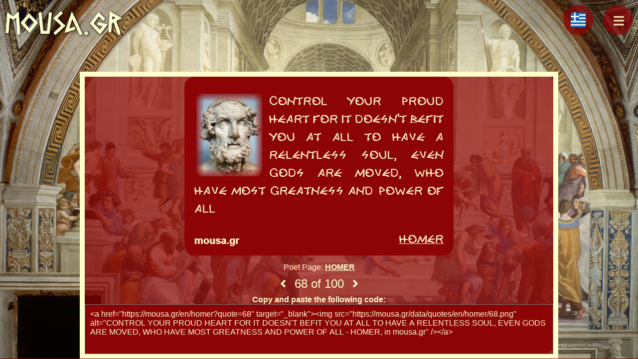

--- FILE ---
content_type: text/html; charset=UTF-8
request_url: https://mousa.gr/en/quote/homer/68
body_size: 8652
content:
<!DOCTYPE html>
<html lang="en" class="no-js">
<head>
<meta http-equiv="Content-Type" content="text/html; charset=utf-8" />
<meta name="viewport" content="width=device-width, initial-scale=1" />
<script type="text/javascript">document.documentElement.className=document.documentElement.className.replace("no-js","js");</script>
<link rel="stylesheet" type="text/css" href="https://mousa.gr/assets/css/normalize.css" media="all"/>
<link rel="stylesheet" type="text/css" href="https://mousa.gr/assets/css/fa.css" media="all"/>
<link rel="stylesheet" type="text/css" href="https://mousa.gr/assets/css/style.css?v=3.61" media="all"/>
<title>HOMER - Quote 68</title>
<link rel="canonical" href="https://mousa.gr/en/quote/homer/68" />
<link rel="alternate" hreflang="en" href="https://mousa.gr/en/quote/homer/68" />
<link rel="alternate" hreflang="el" href="https://mousa.gr/el/quote/omiros/68" />
<script type="application/ld+json">
{
    "@context" : "http://schema.org",
    "@type" : "WebSite",
    "name" : "Mousa.gr",
    "alternateName" : "Μούσα",
    "url" : "https://mousa.gr"
}
</script>
<meta name="description" content="CONTROL YOUR PROUD HEART FOR IT DOESN'T BEFIT YOU AT ALL TO HAVE A RELENTLESS SOUL, EVEN GODS ARE MOVED, WHO HAVE MOST GREATNESS AND POWER OF ALL" />
<meta property="og:title" content="CONTROL YOUR PROUD HEART FOR IT DOESN'T BEFIT YOU AT ALL TO HAVE A RELENTLESS SOUL, EVEN GODS ARE MOVED, WHO HAVE MOST GREATNESS AND POWER OF ALL" />
<meta property="og:description" content="HOMER - Quote 68" />
<meta property="og:image" content="https://mousa.gr/data/quotes/en/homer/68.png" />
<meta property="og:image:alt" content="CONTROL YOUR PROUD HEART FOR IT DOESN'T BEFIT YOU AT ALL TO HAVE A RELENTLESS SOUL, EVEN GODS ARE MOVED, WHO HAVE MOST GREATNESS AND POWER OF ALL - HOMER" />
<meta property="og:url" content="https://mousa.gr/en/quote/homer/68" />
<meta name="twitter:card" content="summary" />
<link rel="apple-touch-icon" sizes="76x76" href="https://mousa.gr/apple-touch-icon.png">
<link rel="icon" type="image/png" sizes="32x32" href="https://mousa.gr/favicon-32x32.png">
<link rel="icon" type="image/png" sizes="16x16" href="https://mousa.gr/favicon-16x16.png">
<link rel="manifest" href="https://mousa.gr/manifest.json">
<link rel="mask-icon" href="https://mousa.gr/safari-pinned-tab.svg" color="#5bbad5">
<meta name="apple-mobile-web-app-title" content="mousa.gr">
<meta name="application-name" content="mousa.gr">
<meta name="msapplication-TileColor" content="#da532c">
<meta name="theme-color" content="#ffffff">
</head>
<body>
<nav class="menu">
        <a href="https://mousa.gr/en" class="mousa">mousa.gr</a>
        <a id="langbt" href="https://mousa.gr/el/quote/omiros/68" class="menu-link" title="Ελληνικά"><i class="lang el"></i></a><a href="javascript:void(0)" role="button" id="menubt" class="menu-link" title="Options"><svg xmlns="http://www.w3.org/2000/svg" viewBox="0 0 800 600" class="menu-icon bars">
    <path d="M300,220 C300,220 520,220 540,220 C740,220 640,540 520,420 C440,340 300,200 300,200" id="top"></path>
    <path d="M300,320 L540,320" id="middle"></path>
    <path d="M300,210 C300,210 520,210 540,210 C740,210 640,530 520,410 C440,330 300,190 300,190" id="bottom" transform="translate(480, 320) scale(1, -1) translate(-480, -318)"></path>
    </svg></a>
</nav>

<style type="text/css">
.philosopher.quote {
    padding: 0 !important;
    text-align: center;
}
.philosopher.quote a:not(#prev):not(#next):not(#philink) {
    position: relative;
    display: block;
    box-sizing: border-box;
    margin: 0 auto;
    text-align: center;
}
.philosopher.quote img {
    position: relative;
    box-sizing: border-box;
    display: inline-block;
    max-width: 100%;
}
.philosopher.quote textarea {
    position: relative;
    display: block;
    box-sizing: border-box;
    padding: 10px;
    width: 100%;
    min-height: 100px;
    color: rgb(255,255,205);
    background: rgb(140,4,6);
}
</style>
<main id="main" class="philosopher quote">
<a id="img_a" href="https://mousa.gr/en/homer?quote=68" title="CONTROL YOUR PROUD HEART FOR IT DOESN'T BEFIT YOU AT ALL TO HAVE A RELENTLESS SOUL, EVEN GODS ARE MOVED, WHO HAVE MOST GREATNESS AND POWER OF ALL - HOMER, in mousa.gr"><img id="img" src="https://mousa.gr/data/quotes/en/homer/68.png" alt="CONTROL YOUR PROUD HEART FOR IT DOESN'T BEFIT YOU AT ALL TO HAVE A RELENTLESS SOUL, EVEN GODS ARE MOVED, WHO HAVE MOST GREATNESS AND POWER OF ALL - HOMER, in mousa.gr" /></a>
<p style="margin:10px 0 0 0;">Poet Page: <a id="philink" href="https://mousa.gr/en/homer?quote=68" style="color:rgb(255,255,205);text-decoration:underline;font-weight:bold">HOMER</a></p>
<p id="quote-nav" style="margin:10px auto;"><a href="https://mousa.gr/en/quote/homer/67" id="prev" title="Previous"><i class="fas fa-angle-left"></i></a>
<span id="numbering">68 of 100</span>
<a href="https://mousa.gr/en/quote/homer/69" id="next" title="Next"><i class="fas fa-angle-right"></i></a>
</p>
<p style="margin:10px 0 0 0;font-weight:bold;">Copy and paste the following code:</p>
<textarea id="code">
<a href="https://mousa.gr/en/homer?quote=68" target="_blank"><img src="https://mousa.gr/data/quotes/en/homer/68.png" alt="CONTROL YOUR PROUD HEART FOR IT DOESN'T BEFIT YOU AT ALL TO HAVE A RELENTLESS SOUL, EVEN GODS ARE MOVED, WHO HAVE MOST GREATNESS AND POWER OF ALL - HOMER, in mousa.gr" /></a>
</textarea>
</main>
<script type="text/javascript">
(function() {
var quotes = ["NOTHING LOWER THAN MAN DOES THE EARTH NOURISH FROM ALL THAT BREATHE AND MOVE ON IT. BECAUSE HE NEVER THINKS HE WILL GET ILL, WHEN THE GODS GIVE HIM HEALTH","WHEN PEOPLE SUFFER, THEY BLAME THE GODS, WHILE OFTEN THEMSELVES WITH THEIR SINFUL DEEDS FALL INTO TROUBLE BEYOND WHAT IS NECESSARY","ALL MEN NEED THE GODS","WHEN GOD WANTS HE CAN EASILY SAVE MAN EVEN FROM A FAR","THERE IS NOTHING PRETTIER AND MORE DESIRABLE THAN A HOUSEHOLD RULED BY LIKE-MINDED SPOUSES","OLYMPIAN ZEUS ALONE DISTRIBUTES HAPPINESS TO PEOPLE BOTH THE GOOD AND THE BAD, TO EACH AS HE WILLS","YOU HAVE TO ENDURE MISFORTUNES","THE STRANGERS AND THE POOR ARE ALL ZEUS' PEOPLE AND ARE CONTENT WITH THE LITTLE YOU WILL PROVIDE","ZEUS THE PATRON OF LIGHTNING ACCOMPANIES AND PROTECTS THE RESPECTED SUPPLICANTS","YOU WILL SUFFER WHATEVER THE FATES ORDAIN, THE PREDESTINATION THAT CIRCUMSCRIBES THE COURSE OF YOUR LIFE WHEN YOUR MOTHER BRINGED YOU INTO THE WORLD","THERE IS NOTHING MORE ANNOYING THAN THE DAMN BELLY THAT TYRANNICALLY COMMANDS US TO FILL IT, EVEN WHEN WE ARE TORTURED AND IN GRIEF","YOUTH ALWAYS LACK PRUDENCE","WHATEVER LUCK BRINGS IS ALWAYS WELCOME","THERE IS NOTHING WORSE THAN THE SEA TO BREAK A MAN, NO MATTER HOW STRONG HE IS","NO GREATER GLORY MAN HAS WHILE ALIVE, THAN WHAT HE ACHIEVED WITH HIS HANDS AND FEET","HE IS AN INGRATE AND WORTHLESS MAN, HE WHO CHALLENGES TO A FIGHT HIM WHO OPENS HIS HOME TO HIM IN A FOREIGN COUNTRY","EVERYONE PAYS WHAT IS RIGHT BEFORE THE ETERNAL GODS","HE IS NO LESS THAN BROTHER HE WHO IS FAITHFUL AND CAREFUL AS A COMPANION","ZEUS IS THE PROTECTOR OF SUPPLICANTS AND STRANGERS, THE GOD OF HOSPITALITY, WHO AT THE SAME TIME ACCOMPANIES PIOUS STRANGERS","SLEEP TAMES EVERYONE","WITH THE HELP OF THE GODS MANY THINGS EXIST","THERE IS NOTHING MORE HORRIFIC AND SHAMEFUL THAN THE WOMAN WHO PLANS IN HER MIND INAPPROPRIATE DEEDS SUCH AS PREPARING THE MURDER OF HER LEGAL HUSBAND","NEVER BE SOFT TO YOUR WIFE, NEVER CONFESSING TO HER ALL YOUR THOUGHTS, WHICH YOU KNOW WELL, BUT TELL HER ONE PART AND KEEP THE OTHER PART SECRET","IT IS BAD FOR ONE TO SAY THINGS ONE DOESN'T KNOW","BETTER TO BE WORKER OF THE LAND THAN KING IN HADES","THE BLESSED GODS DON'T LOVE POINTLESS WORKS, BUT RESPECT THE JUSTICE AND VIRTUOUS DEEDS OF MEN","HATEFUL IS HE AS THE GATES OF HELL, WHO FORCED BY POVERTY TELLS FAKE NEWS","GOD WILL GIVE US SOMETHING, AND TAKE AWAY SOMETHING ELSE, WHATEVER HE WISHES. BECAUSE HE HAS POWER OVER EVERYTHING","WINE CONFUSES THE MIND. IT FORCES EVEN THE VERY WISE ONE TO SING AND LAUGH SOFTLY AND MAKES HIM DANCE AND EXTRACTS FROM HIM SOME WORD WHICH SHOULD BETTER BE KEPT SECRET","EVERYTHING IS BETTER TO BE DONE ACCORDING TO MEASURE","WE MUST TAKE CARE OF THE STRANGER WHILE HE STAYS AND WHEN HE WANTS TO GO LET HIM GO","FOOD HAS A DOUBLE VALUE, THAT IS, IT IS HONOR AND PLEASURE AND ON THE OTHER HAND IT IS BENEFICIAL","AMONG MORTALS THERE IS NOTHING WORSE THAN BEGGING. BUT FOR THE DAMN BELLY MEN SUFFER, AS ANYONE WHO IS FORCED TO WANDER","HERMES MESSENGER OF THE GODS BRINGS JOY AND HAPPINESS TO MEN'S WORKS","ONE CAN BE HAPPY EVEN WITH HIS SUFFERING, WHO HAS SUFFERED MUCH AND HAS BEEN MUCH TORTURED","IT IS EASY FOR THE GODS TO BOTH GLORIFY MORTALS AND PUT THEM INTO A BAD SITUATION","IT IS MORE USEFUL FOR THE POOR TO BEG FOR HIS FOOD IN THE CITY THAN IN THE COUNTRY","THE HUNGER OF THE DAMN BELLY BRINGES MANY HARDSHIPS TO PEOPLE","THE SOUL IS BRAVE WHEN IT HAS SUFFERED MANY HARDSHIPS","GODS TRANSFORM INTO EVERY KIND OF HUMAN WANDERING AROUND THE CITIES TO OBSERVE THE ARROGANCE OF PEOPLE","LET NO MAN EVER BE UNJUST, BUT SILENTLY ENJOY THE GIFTS THE GODS GIVE HIM","HAVE THE PRUDENCE TO TAKE CARE OF YOUR HOME AND GUARD YOUR PROPERTY","BE SILENT AND HOLD YOUR THOUGHT AND DON'T ASK","DREAMS ARE UNEXPLAINABLE AND INACCESSIBLE, NOR DO ALL COME TRUE","FOR EVERY THING THE IMMORTAL GODS PUT LIMITS TO MORTALS, UPON THE LAND THE WHEAT-GIVER","MISFORTUNE IS ENDURED WHEN SOMEONE CRIES DURING THE DAY WITH SADNESS AND FALLS ASLEEP AT NIGHT","BENEFICENCE IS SUPERIOR TO WICKEDNESS","ONE SHOULD NOT REJOICE OVER KILLED ENEMIES, THEY WERE DEFEATED BY THE FATE OF THE GODS AND THEIR BAD DEEDS","IF THE GODS MAKE YOUR OLD AGE BETTER, THERE WILL BE HOPE IN THE FUTURE THAT YOU WILL BE FREE FROM TROUBLE","FATE IS PERNICIOUS, WHICH NO ONE THAT IS BORN ESCAPES","DON'T KEEP THE SADNESS IN, JUST TELL ME SO WE BOTH KNOW","A RENOWNED ARTIST IS THE LAME HEPHAESTUS WITH HIS SKILLFUL HANDS AND HIS WISE MIND","AVOID RIDICULE AND DON'T BECOME AN OBJECT OF DISGRACE","THE BEAUTIFUL GIFTS OF THE GOLDEN VENUS ARE PRICELESS GIFTS THAT THE GODS BESTOW IN GREAT AMOUNT UPON A MORTAL, NOT TO BE SCORNED, EVEN IF HE MAY CHOOSE","IN THE UNDERWORLD THE SOULS OF THE DEAD ARE PUNISHED","LET THE TRAVELLER SHUDDER AT THE THOUGHT OF HARMING THE ONE WHO WILL HOST THEM","THE BLONDE DEMETER SEPARATES THE FRUIT AND THE CHAFF WITH THE STRONG SPIRITS OF THE WINDS","THE GODS LIVE WITHOUT EFFORT","WINE INCREASES STRENGTH IN A TIRED MAN","ADVISE WHAT IS APPROPRIATE","NO MAN CAN RESIST THE WILL OF ZEUS, NOT EVEN THE BRAVEST, BECAUSE HE IS MUCH SUPERIOR","WINE SOOTHES THE HEART","TOLERANCE IS BETTER","LET GO OF THE ANGER THAT IS EATING YOUR HEART","THE UNEMPLOYED AND THE ONE WHO DOES MANY THINGS BOTH DIE THE SAME DEATH","HE IS AN ENEMY AS THE GATES OF HELL HE WHO THINKS ONE THING AND SAYS ANOTHER","THE SOUL OF MAN CANNOT BE CAPTURED","CONTROL YOUR PROUD HEART FOR IT DOESN'T BEFIT YOU AT ALL TO HAVE A RELENTLESS SOUL, EVEN GODS ARE MOVED, WHO HAVE MOST GREATNESS AND POWER OF ALL","IGNORE ANGER","QUARREL BRINGS ABOUT MANY MOANS","COWARDS ESCAPE WAR","IT IS AN EXCELLENT SIGN FOR ONE TO DEFEND ONE'S COUNTRY","YOU HAVE NO FEAR OF GETTING LOST IF YOUR HEART IS BRAVE","BATTLE GLORIFIES MEN","THINK OF DEFENSE AND NOT OF COWARDLY FLIGHT","UNITY RESULTS IN POWER","FOR EVERYTHING THERE IS SATIATION EVEN OF SLEEP OF LOVE AND OF SWEET SONG AND FLAWLESS DANCE","GOD GAVE FIGHTING ABILITY TO ONE MAN, DANCE TO ANOTHER, TO ANOTHER THE GUITAR AND SONG","ONE CANNOT FIGHT BEYOND ONE'S CAPACITY EVEN IF HE WANTS TO","IT IS NOT POSSIBLE FOR SOMEONE TO FIGHT WOUNDED","VENUS GIVES THE LOVE AND LUST WITH WHICH SUBJECTS ALL IMMORTALS AND MORTALS","WHEN ANGER ENTERS THE SOUL, LOVE EXITS","SLEEP IS THE BROTHER OF DEATH, KING OF ALL GODS AND ALL MEN","THE FIRST ORIGIN OF EVERYTHING IS THE OCEAN","NIGHT TAMES GODS AND MEN","LOVE ENCLOSES THE PRUDENT MIND","PAINS TORTURE THE SOUL","IT'S NOT AT ALL INAPPROPRIATE FOR ONE TO DIE DEFENDING HIS COUNTRY","SALVATION DEPENDS ON US","THE WILL OF ZEUS IS STRONGER AND NOT OF MEN","NOTHING IS MORE PATHETIC THAN MAN, AMONG ALL THAT BREATHES AND MOVES ON EARTH","IN DEATH THE SOUL DEPARTS, LIFE DISAPPEARS AND THE WHOLE BODY ROTS","ERYNIES PUNISH PEOPLE, IF SOMEONE VIOLATES HIS OATH","ZEUS INCREASES THE COURAGE OF MEN AND DECREASES IT, AS HE WILLS","BE CAREFUL, WITH PRUDENCE","PRUDENCE IS RARE IN YOUTH","BLESSED ARE THE GODS WHO LIVE ETERNALLY","WHEN YOU ARE BORN POWERFUL FATE SPINS THE THREAD OF YOUR LIFE","LET YOUR SORROWS SETTLE IN YOUR SOUL, EVEN IF YOU ARE BITTER","THE GODS ORDAINED FOR UNHAPPY MORTALS TO LIVE BITTERLY"], name = "HOMER",
    imgurl = 'https://mousa.gr/data/quotes/en/homer/',
    philurl = 'https://mousa.gr/en/homer',
    quoteurl = 'https://mousa.gr/en/quote/homer/',
    quote = 68;
var prev = document.getElementById('prev'),
    next = document.getElementById('next'),
    a = document.getElementById('img_a'),
    link = document.getElementById('philink'),
    img = document.getElementById('img'),
    num = document.getElementById('numbering'),
    code = document.getElementById('code'),
    langbt = document.getElementById('langbt');
function hasEventOptions()
{
    if (null != hasEventOptions.supported) return hasEventOptions.supported;
    var passiveSupported = false, options = {};
    try {
        Object.defineProperty(options, 'passive', {
            get: function(){
                passiveSupported = true;
                return false;
            }
        });
        window.addEventListener('test', null, options);
        window.removeEventListener('test', null, options);
    } catch(e) {
        passiveSupported = false;
    }
    hasEventOptions.supported = passiveSupported;
    return hasEventOptions.supported;
}
function addEvent(target, event, handler, options)
{
    if (target.attachEvent) target.attachEvent('on' + event, handler);
    else target.addEventListener(event, handler, hasEventOptions() ? options : ('object' === typeof options ? !!options.capture : !!options));
}
function changeQuote(evt, bt)
{
    evt.preventDefault && evt.preventDefault();
    var nextQuote = bt === prev ? (quote-1 < 1 ? quotes.length : (quote-1)) : (quote+1 > quotes.length ? 1 : (quote+1));
    prev.href = quoteurl+String(nextQuote-1 < 1 ? quotes.length : (nextQuote-1));
    next.href = quoteurl+String(nextQuote+1 > quotes.length ? 1 : (nextQuote+1));
    link.href = a.href = philurl + '?quote='+nextQuote;
    img.src = imgurl + nextQuote + '.png';
    a.title = img.alt = quotes[nextQuote-1] + ' - ' + name + ', in mousa.gr';
    num.textContent = String(nextQuote)+' of '+String(quotes.length);
    code.value = '<a href="'+a.href+'" target="_blank"><img src="'+img.src+'" alt="'+img.alt+'" /></a>';
    if (langbt) langbt.href = langbt.href.replace('/'+quote, '/'+nextQuote);
    document.title = name+' - Quote '+nextQuote;
    quote = nextQuote;
    window.history.pushState({path:quoteurl+nextQuote}, '', quoteurl+nextQuote);
}

if (window.history.pushState)
{
    addEvent(prev, 'click', function(evt) {changeQuote(evt, prev);}, {passive:false, capture:false});
    addEvent(next, 'click', function(evt) {changeQuote(evt, next);}, {passive:false, capture:false});
}
})();
</script>

<aside id="menusidebar" class="menu-sidebar">
    <a href="https://mousa.gr/en" class="mousa">mousa.gr</a>
    <nav>
        <ul>
            <li><a href="https://mousa.gr/en/random-quote">Random Maxim</a></li>
            <li><a href="javascript:void(0)" role="button" class="submenu">The Schools <i class="fas fa-angle-down"></i></a><ul>
                            <li><a href="javascript:void(0)" role="button" class="submenu">ABDERA <i class="fas fa-angle-down"></i></a><ul>
                                        <li><a href="https://mousa.gr/en/anaxarchus">ANAXARCHUS</a></li>
                                        <li><a href="https://mousa.gr/en/democritus">DEMOCRITUS</a></li>
                                        <li><a href="https://mousa.gr/en/leucippus">LEUCIPPUS</a></li>
                                    </ul></li>
                            <li><a href="javascript:void(0)" role="button" class="submenu">ACADEMY <i class="fas fa-angle-down"></i></a><ul>
                                        <li><a href="https://mousa.gr/en/arcesilaus">ARCESILAUS</a></li>
                                        <li><a href="https://mousa.gr/en/carneades">CARNEADES</a></li>
                                        <li><a href="https://mousa.gr/en/clitomachus">CLITOMACHUS</a></li>
                                        <li><a href="https://mousa.gr/en/crantor">CRANTOR</a></li>
                                        <li><a href="https://mousa.gr/en/crates-platonic">CRATES OF ATHENS</a></li>
                                        <li><a href="https://mousa.gr/en/lacydes">LACYDES</a></li>
                                        <li><a href="https://mousa.gr/en/lasthenia">LASTHENIA</a></li>
                                        <li><a href="https://mousa.gr/en/plato">PLATO</a></li>
                                        <li><a href="https://mousa.gr/en/speusippus">SPEUSIPPUS</a></li>
                                        <li><a href="https://mousa.gr/en/xenocrates">XENOCRATES</a></li>
                                    </ul></li>
                            <li><a href="javascript:void(0)" role="button" class="submenu">ELEATIC <i class="fas fa-angle-down"></i></a><ul>
                                        <li><a href="https://mousa.gr/en/melissus">MELISSUS</a></li>
                                        <li><a href="https://mousa.gr/en/parmenides">PARMENIDES</a></li>
                                        <li><a href="https://mousa.gr/en/xenophanes">XENOPHANES</a></li>
                                        <li><a href="https://mousa.gr/en/zeno-elea">ZENO OF ELEA</a></li>
                                    </ul></li>
                            <li><a href="javascript:void(0)" role="button" class="submenu">ERETRIAN <i class="fas fa-angle-down"></i></a><ul>
                                        <li><a href="https://mousa.gr/en/menedemus">MENEDEMUS</a></li>
                                        <li><a href="https://mousa.gr/en/phaedo">PHAEDO</a></li>
                                    </ul></li>
                            <li><a href="javascript:void(0)" role="button" class="submenu">THIASOS <i class="fas fa-angle-down"></i></a><ul>
                                        <li><a href="https://mousa.gr/en/linos">LINOS</a></li>
                                        <li><a href="https://mousa.gr/en/orpheus">ORPHEUS</a></li>
                                    </ul></li>
                            <li><a href="javascript:void(0)" role="button" class="submenu">IONIAN <i class="fas fa-angle-down"></i></a><ul>
                                        <li><a href="https://mousa.gr/en/anaxagoras">ANAXAGORAS</a></li>
                                        <li><a href="https://mousa.gr/en/anaximander">ANAXIMANDER</a></li>
                                        <li><a href="https://mousa.gr/en/anaximenes">ANAXIMENES</a></li>
                                        <li><a href="https://mousa.gr/en/archelaus">ARCHELAUS</a></li>
                                    </ul></li>
                            <li><a href="javascript:void(0)" role="button" class="submenu">GARDEN <i class="fas fa-angle-down"></i></a><ul>
                                        <li><a href="https://mousa.gr/en/epicurus">EPICURUS</a></li>
                                        <li><a href="https://mousa.gr/en/thymista">THYMISTA</a></li>
                                    </ul></li>
                            <li><a href="javascript:void(0)" role="button" class="submenu">CYNIC <i class="fas fa-angle-down"></i></a><ul>
                                        <li><a href="https://mousa.gr/en/antisthenis">ANTISTHENES</a></li>
                                        <li><a href="https://mousa.gr/en/crates-cynic">CRATES THE CYNIC</a></li>
                                        <li><a href="https://mousa.gr/en/diogenes">DIOGENES</a></li>
                                        <li><a href="https://mousa.gr/en/hipparchia">HIPPARCHIA</a></li>
                                        <li><a href="https://mousa.gr/en/menippus">MENIPPUS</a></li>
                                        <li><a href="https://mousa.gr/en/metrocles">METROCLES</a></li>
                                    </ul></li>
                            <li><a href="javascript:void(0)" role="button" class="submenu">CYRENAIC <i class="fas fa-angle-down"></i></a><ul>
                                        <li><a href="https://mousa.gr/en/anniceris">ANNICERIS</a></li>
                                        <li><a href="https://mousa.gr/en/arete">ARETE</a></li>
                                        <li><a href="https://mousa.gr/en/aristipus">ARISTIPUS</a></li>
                                        <li><a href="https://mousa.gr/en/hegesias">HEGESIAS</a></li>
                                        <li><a href="https://mousa.gr/en/meleagros">MELEAGROS</a></li>
                                        <li><a href="https://mousa.gr/en/theodorus">THEODORUS</a></li>
                                    </ul></li>
                            <li><a href="javascript:void(0)" role="button" class="submenu">LYCEUM <i class="fas fa-angle-down"></i></a><ul>
                                        <li><a href="https://mousa.gr/en/aristotle">ARISTOTLE</a></li>
                                        <li><a href="https://mousa.gr/en/demetrius">DEMETRIUS</a></li>
                                        <li><a href="https://mousa.gr/en/heraclides">HERACLIDES</a></li>
                                        <li><a href="https://mousa.gr/en/lycon">LYCON</a></li>
                                        <li><a href="https://mousa.gr/en/strato">STRATO</a></li>
                                        <li><a href="https://mousa.gr/en/theophrastus">THEOPHRASTUS</a></li>
                                    </ul></li>
                            <li><a href="javascript:void(0)" role="button" class="submenu">MEGARIAN <i class="fas fa-angle-down"></i></a><ul>
                                        <li><a href="https://mousa.gr/en/euclid-megara">EUCLID FROM MEGARA</a></li>
                                        <li><a href="https://mousa.gr/en/stilpo">STILPO</a></li>
                                    </ul></li>
                            <li><a href="javascript:void(0)" role="button" class="submenu">OMAKOION <i class="fas fa-angle-down"></i></a><ul>
                                        <li><a href="https://mousa.gr/en/damo">DAMO</a></li>
                                        <li><a href="https://mousa.gr/en/pericteone">PERICTEONE</a></li>
                                        <li><a href="https://mousa.gr/en/pythagoras">PYTHAGORAS</a></li>
                                        <li><a href="https://mousa.gr/en/theano">THEANO</a></li>
                                        <li><a href="https://mousa.gr/en/tilavgis">TILAVGIS</a></li>
                                    </ul></li>
                            <li><a href="javascript:void(0)" role="button" class="submenu">SKEPTICS <i class="fas fa-angle-down"></i></a><ul>
                                        <li><a href="https://mousa.gr/en/aenesidemus">AENESIDEMUS</a></li>
                                        <li><a href="https://mousa.gr/en/arcesilaus">ARCESILAUS</a></li>
                                        <li><a href="https://mousa.gr/en/carneades">CARNEADES</a></li>
                                        <li><a href="https://mousa.gr/en/pyrrho">PYRRHO</a></li>
                                        <li><a href="https://mousa.gr/en/sextus-empiricus">SEXTUS EMPIRICUS</a></li>
                                        <li><a href="https://mousa.gr/en/timo">TIMO</a></li>
                                    </ul></li>
                            <li><a href="javascript:void(0)" role="button" class="submenu">STOA <i class="fas fa-angle-down"></i></a><ul>
                                        <li><a href="https://mousa.gr/en/apollodorus">APOLLODORUS</a></li>
                                        <li><a href="https://mousa.gr/en/archedemus">ARCHEDEMUS</a></li>
                                        <li><a href="https://mousa.gr/en/aristo">ARISTO</a></li>
                                        <li><a href="https://mousa.gr/en/chrysippus">CHRYSIPPUS</a></li>
                                        <li><a href="https://mousa.gr/en/cleanthes">CLEANTHES</a></li>
                                        <li><a href="https://mousa.gr/en/panaetius">PANAETIUS</a></li>
                                        <li><a href="https://mousa.gr/en/zeno-stoic">ZENO THE STOIC</a></li>
                                    </ul></li>
                        </ul></li>
            <li><a href="javascript:void(0)" role="button" class="submenu">The Currents <i class="fas fa-angle-down"></i></a><ul>
                            <li><a href="javascript:void(0)" role="button" class="submenu">7 SAGES <i class="fas fa-angle-down"></i></a><ul>
                                        <li><a href="https://mousa.gr/en/bias">BIAS</a></li>
                                        <li><a href="https://mousa.gr/en/chilon">CHILON</a></li>
                                        <li><a href="https://mousa.gr/en/cleobulus">CLEOBULUS</a></li>
                                        <li><a href="https://mousa.gr/en/periander">PERIANDER</a></li>
                                        <li><a href="https://mousa.gr/en/pittacus">PITTACUS</a></li>
                                        <li><a href="https://mousa.gr/en/solon">SOLON</a></li>
                                        <li><a href="https://mousa.gr/en/thales">THALES</a></li>
                                    </ul></li>
                            <li><a href="javascript:void(0)" role="button" class="submenu">ATOMIC <i class="fas fa-angle-down"></i></a><ul>
                                        <li><a href="https://mousa.gr/en/anaxarchus">ANAXARCHUS</a></li>
                                        <li><a href="https://mousa.gr/en/democritus">DEMOCRITUS</a></li>
                                        <li><a href="https://mousa.gr/en/epicurus">EPICURUS</a></li>
                                        <li><a href="https://mousa.gr/en/leucippus">LEUCIPPUS</a></li>
                                    </ul></li>
                            <li><a href="javascript:void(0)" role="button" class="submenu">ELEATICS <i class="fas fa-angle-down"></i></a><ul>
                                        <li><a href="https://mousa.gr/en/melissus">MELISSUS</a></li>
                                        <li><a href="https://mousa.gr/en/parmenides">PARMENIDES</a></li>
                                        <li><a href="https://mousa.gr/en/xenophanes">XENOPHANES</a></li>
                                        <li><a href="https://mousa.gr/en/zeno-elea">ZENO OF ELEA</a></li>
                                    </ul></li>
                            <li><a href="javascript:void(0)" role="button" class="submenu">ERETRIAN <i class="fas fa-angle-down"></i></a><ul>
                                        <li><a href="https://mousa.gr/en/menedemus">MENEDEMUS</a></li>
                                        <li><a href="https://mousa.gr/en/phaedo">PHAEDO</a></li>
                                    </ul></li>
                            <li><a href="javascript:void(0)" role="button" class="submenu">CYNICS <i class="fas fa-angle-down"></i></a><ul>
                                        <li><a href="https://mousa.gr/en/antisthenis">ANTISTHENES</a></li>
                                        <li><a href="https://mousa.gr/en/crates-cynic">CRATES THE CYNIC</a></li>
                                        <li><a href="https://mousa.gr/en/diogenes">DIOGENES</a></li>
                                        <li><a href="https://mousa.gr/en/hipparchia">HIPPARCHIA</a></li>
                                        <li><a href="https://mousa.gr/en/menippus">MENIPPUS</a></li>
                                        <li><a href="https://mousa.gr/en/metrocles">METROCLES</a></li>
                                        <li><a href="https://mousa.gr/en/secundus">SECUNDUS</a></li>
                                    </ul></li>
                            <li><a href="javascript:void(0)" role="button" class="submenu">CYRENAIC <i class="fas fa-angle-down"></i></a><ul>
                                        <li><a href="https://mousa.gr/en/anniceris">ANNICERIS</a></li>
                                        <li><a href="https://mousa.gr/en/arete">ARETE</a></li>
                                        <li><a href="https://mousa.gr/en/aristipus">ARISTIPUS</a></li>
                                        <li><a href="https://mousa.gr/en/hegesias">HEGESIAS</a></li>
                                        <li><a href="https://mousa.gr/en/meleagros">MELEAGROS</a></li>
                                        <li><a href="https://mousa.gr/en/theodorus">THEODORUS</a></li>
                                    </ul></li>
                            <li><a href="javascript:void(0)" role="button" class="submenu">GREAT GREECE <i class="fas fa-angle-down"></i></a><ul>
                                        <li><a href="https://mousa.gr/en/alkmaion">ALCMEON</a></li>
                                        <li><a href="https://mousa.gr/en/archytas">ARCHYTAS</a></li>
                                        <li><a href="https://mousa.gr/en/damo">DAMO</a></li>
                                        <li><a href="https://mousa.gr/en/empedocles">EMPEDOCLES</a></li>
                                        <li><a href="https://mousa.gr/en/epicharmus">EPICHARMUS</a></li>
                                        <li><a href="https://mousa.gr/en/evdoxus">EVDOXUS</a></li>
                                        <li><a href="https://mousa.gr/en/pericteone">PERICTEONE</a></li>
                                        <li><a href="https://mousa.gr/en/philolaus">PHILOLAUS</a></li>
                                        <li><a href="https://mousa.gr/en/pythagoras">PYTHAGORAS</a></li>
                                        <li><a href="https://mousa.gr/en/theano">THEANO</a></li>
                                        <li><a href="https://mousa.gr/en/tilavgis">TILAVGIS</a></li>
                                    </ul></li>
                            <li><a href="javascript:void(0)" role="button" class="submenu">MEGARIAN <i class="fas fa-angle-down"></i></a><ul>
                                        <li><a href="https://mousa.gr/en/euclid-megara">EUCLID FROM MEGARA</a></li>
                                        <li><a href="https://mousa.gr/en/stilpo">STILPO</a></li>
                                    </ul></li>
                            <li><a href="javascript:void(0)" role="button" class="submenu">INDIVIDUAL <i class="fas fa-angle-down"></i></a><ul>
                                        <li><a href="https://mousa.gr/en/anacharsis">ANACHARSIS</a></li>
                                        <li><a href="https://mousa.gr/en/epimenides">EPIMENIDES</a></li>
                                        <li><a href="https://mousa.gr/en/heraclitus">HERACLITUS</a></li>
                                        <li><a href="https://mousa.gr/en/myson">MYSON</a></li>
                                        <li><a href="https://mousa.gr/en/pherecydes">PHERECYDES</a></li>
                                    </ul></li>
                            <li><a href="javascript:void(0)" role="button" class="submenu">PERIPATETIC <i class="fas fa-angle-down"></i></a><ul>
                                        <li><a href="https://mousa.gr/en/aristotle">ARISTOTLE</a></li>
                                        <li><a href="https://mousa.gr/en/demetrius">DEMETRIUS</a></li>
                                        <li><a href="https://mousa.gr/en/diodorus">DIODORUS</a></li>
                                        <li><a href="https://mousa.gr/en/heraclides">HERACLIDES</a></li>
                                        <li><a href="https://mousa.gr/en/lycon">LYCON</a></li>
                                        <li><a href="https://mousa.gr/en/strato">STRATO</a></li>
                                        <li><a href="https://mousa.gr/en/theophrastus">THEOPHRASTUS</a></li>
                                    </ul></li>
                            <li><a href="javascript:void(0)" role="button" class="submenu">PLATONISTS <i class="fas fa-angle-down"></i></a><ul>
                                        <li><a href="https://mousa.gr/en/arcesilaus">ARCESILAUS</a></li>
                                        <li><a href="https://mousa.gr/en/carneades">CARNEADES</a></li>
                                        <li><a href="https://mousa.gr/en/clitomachus">CLITOMACHUS</a></li>
                                        <li><a href="https://mousa.gr/en/crantor">CRANTOR</a></li>
                                        <li><a href="https://mousa.gr/en/crates-platonic">CRATES OF ATHENS</a></li>
                                        <li><a href="https://mousa.gr/en/lacydes">LACYDES</a></li>
                                        <li><a href="https://mousa.gr/en/lasthenia">LASTHENIA</a></li>
                                        <li><a href="https://mousa.gr/en/plato">PLATO</a></li>
                                        <li><a href="https://mousa.gr/en/speusippus">SPEUSIPPUS</a></li>
                                        <li><a href="https://mousa.gr/en/xenocrates">XENOCRATES</a></li>
                                    </ul></li>
                            <li><a href="javascript:void(0)" role="button" class="submenu">PRE-SOCRATIC <i class="fas fa-angle-down"></i></a><ul>
                                        <li><a href="https://mousa.gr/en/anaxagoras">ANAXAGORAS</a></li>
                                        <li><a href="https://mousa.gr/en/anaximander">ANAXIMANDER</a></li>
                                        <li><a href="https://mousa.gr/en/anaximenes">ANAXIMENES</a></li>
                                        <li><a href="https://mousa.gr/en/archelaus">ARCHELAUS</a></li>
                                    </ul></li>
                            <li><a href="javascript:void(0)" role="button" class="submenu">SKEPTICS <i class="fas fa-angle-down"></i></a><ul>
                                        <li><a href="https://mousa.gr/en/aenesidemus">AENESIDEMUS</a></li>
                                        <li><a href="https://mousa.gr/en/anaxarchus">ANAXARCHUS</a></li>
                                        <li><a href="https://mousa.gr/en/arcesilaus">ARCESILAUS</a></li>
                                        <li><a href="https://mousa.gr/en/carneades">CARNEADES</a></li>
                                        <li><a href="https://mousa.gr/en/pyrrho">PYRRHO</a></li>
                                        <li><a href="https://mousa.gr/en/sextus-empiricus">SEXTUS EMPIRICUS</a></li>
                                        <li><a href="https://mousa.gr/en/timo">TIMO</a></li>
                                    </ul></li>
                            <li><a href="javascript:void(0)" role="button" class="submenu">SOPHISTS <i class="fas fa-angle-down"></i></a><ul>
                                        <li><a href="https://mousa.gr/en/euenus">EUENUS</a></li>
                                        <li><a href="https://mousa.gr/en/gorgias">GORGIAS</a></li>
                                        <li><a href="https://mousa.gr/en/hippias">HIPPIAS</a></li>
                                        <li><a href="https://mousa.gr/en/loukianos">LOUKIANOS</a></li>
                                        <li><a href="https://mousa.gr/en/meno">MENO</a></li>
                                        <li><a href="https://mousa.gr/en/protagoras">PROTAGORAS</a></li>
                                    </ul></li>
                            <li><a href="javascript:void(0)" role="button" class="submenu">STOICS <i class="fas fa-angle-down"></i></a><ul>
                                        <li><a href="https://mousa.gr/en/apollodorus">APOLLODORUS</a></li>
                                        <li><a href="https://mousa.gr/en/archedemus">ARCHEDEMUS</a></li>
                                        <li><a href="https://mousa.gr/en/aristo">ARISTO</a></li>
                                        <li><a href="https://mousa.gr/en/chrysippus">CHRYSIPPUS</a></li>
                                        <li><a href="https://mousa.gr/en/cleanthes">CLEANTHES</a></li>
                                        <li><a href="https://mousa.gr/en/dionysios">DIONYSIUS OF HERACLEA</a></li>
                                        <li><a href="https://mousa.gr/en/epictetus">EPICTETUS</a></li>
                                        <li><a href="https://mousa.gr/en/panaetius">PANAETIUS</a></li>
                                        <li><a href="https://mousa.gr/en/zeno-stoic">ZENO THE STOIC</a></li>
                                    </ul></li>
                            <li><a href="javascript:void(0)" role="button" class="submenu">SOCRATICS <i class="fas fa-angle-down"></i></a><ul>
                                        <li><a href="https://mousa.gr/en/aeschines-socratic">AESCHINES OF SPHETTUS</a></li>
                                        <li><a href="https://mousa.gr/en/alcibiades">ALCIBIADES</a></li>
                                        <li><a href="https://mousa.gr/en/socrates">SOCRATES</a></li>
                                        <li><a href="https://mousa.gr/en/xenophon">XENOPHON</a></li>
                                    </ul></li>
                            <li><a href="javascript:void(0)" role="button" class="submenu">NEO-PLATONISTS <i class="fas fa-angle-down"></i></a><ul>
                                        <li><a href="https://mousa.gr/en/hypatia">HYPATIA</a></li>
                                        <li><a href="https://mousa.gr/en/plotinus">PLOTINUS</a></li>
                                        <li><a href="https://mousa.gr/en/plutarch">PLUTARCH</a></li>
                                        <li><a href="https://mousa.gr/en/proclus">PROCLUS</a></li>
                                    </ul></li>
                            <li><a href="javascript:void(0)" role="button" class="submenu">NEO-PYTHAGOREAN <i class="fas fa-angle-down"></i></a><ul>
                                        <li><a href="https://mousa.gr/en/apollonius">APOLLONIUS</a></li>
                                    </ul></li>
                            <li><a href="javascript:void(0)" role="button" class="submenu">OTHER B.C. <i class="fas fa-angle-down"></i></a><ul>
                                        <li><a href="https://mousa.gr/en/hippocrates">HIPPOCRATES</a></li>
                                    </ul></li>
                            <li><a href="javascript:void(0)" role="button" class="submenu">OTHER A.D. <i class="fas fa-angle-down"></i></a><ul>
                                        <li><a href="https://mousa.gr/en/philostratus">PHILOSTRATUS</a></li>
                                    </ul></li>
                        </ul></li>
            <li><a href="javascript:void(0)" role="button" class="submenu">The Philosophers <i class="fas fa-angle-down"></i></a><ul>
                            <li><a href="https://mousa.gr/en/aenesidemus">AENESIDEMUS</a></li>
                            <li><a href="https://mousa.gr/en/aeschines-socratic">AESCHINES OF SPHETTUS</a></li>
                            <li><a href="https://mousa.gr/en/alkmaion">ALCMEON</a></li>
                            <li><a href="https://mousa.gr/en/anacharsis">ANACHARSIS</a></li>
                            <li><a href="https://mousa.gr/en/anaxagoras">ANAXAGORAS</a></li>
                            <li><a href="https://mousa.gr/en/anaxarchus">ANAXARCHUS</a></li>
                            <li><a href="https://mousa.gr/en/anaximander">ANAXIMANDER</a></li>
                            <li><a href="https://mousa.gr/en/anaximenes">ANAXIMENES</a></li>
                            <li><a href="https://mousa.gr/en/anniceris">ANNICERIS</a></li>
                            <li><a href="https://mousa.gr/en/antisthenis">ANTISTHENES</a></li>
                            <li><a href="https://mousa.gr/en/apollonius">APOLLONIUS</a></li>
                            <li><a href="https://mousa.gr/en/arcesilaus">ARCESILAUS</a></li>
                            <li><a href="https://mousa.gr/en/archedemus">ARCHEDEMUS</a></li>
                            <li><a href="https://mousa.gr/en/archelaus">ARCHELAUS</a></li>
                            <li><a href="https://mousa.gr/en/archytas">ARCHYTAS</a></li>
                            <li><a href="https://mousa.gr/en/arete">ARETE</a></li>
                            <li><a href="https://mousa.gr/en/aristipus">ARISTIPUS</a></li>
                            <li><a href="https://mousa.gr/en/aristo">ARISTO</a></li>
                            <li><a href="https://mousa.gr/en/aristotle">ARISTOTLE</a></li>
                            <li><a href="https://mousa.gr/en/bias">BIAS</a></li>
                            <li><a href="https://mousa.gr/en/bion">BION</a></li>
                            <li><a href="https://mousa.gr/en/carneades">CARNEADES</a></li>
                            <li><a href="https://mousa.gr/en/chilon">CHILON</a></li>
                            <li><a href="https://mousa.gr/en/chrysippus">CHRYSIPPUS</a></li>
                            <li><a href="https://mousa.gr/en/cleanthes">CLEANTHES</a></li>
                            <li><a href="https://mousa.gr/en/cleobulus">CLEOBULUS</a></li>
                            <li><a href="https://mousa.gr/en/clitomachus">CLITOMACHUS</a></li>
                            <li><a href="https://mousa.gr/en/crantor">CRANTOR</a></li>
                            <li><a href="https://mousa.gr/en/crates-platonic">CRATES OF ATHENS</a></li>
                            <li><a href="https://mousa.gr/en/crates-cynic">CRATES THE CYNIC</a></li>
                            <li><a href="https://mousa.gr/en/democritus">DEMOCRITUS</a></li>
                            <li><a href="https://mousa.gr/en/diodorus">DIODORUS</a></li>
                            <li><a href="https://mousa.gr/en/diogenes">DIOGENES</a></li>
                            <li><a href="https://mousa.gr/en/dionysios">DIONYSIUS OF HERACLEA</a></li>
                            <li><a href="https://mousa.gr/en/diotima">DIOTIMA</a></li>
                            <li><a href="https://mousa.gr/en/empedocles">EMPEDOCLES</a></li>
                            <li><a href="https://mousa.gr/en/epicharmus">EPICHARMUS</a></li>
                            <li><a href="https://mousa.gr/en/epictetus">EPICTETUS</a></li>
                            <li><a href="https://mousa.gr/en/epicurus">EPICURUS</a></li>
                            <li><a href="https://mousa.gr/en/epimenides">EPIMENIDES</a></li>
                            <li><a href="https://mousa.gr/en/euclid-megara">EUCLID FROM MEGARA</a></li>
                            <li><a href="https://mousa.gr/en/euenus">EUENUS</a></li>
                            <li><a href="https://mousa.gr/en/gorgias">GORGIAS</a></li>
                            <li><a href="https://mousa.gr/en/hegesias">HEGESIAS</a></li>
                            <li><a href="https://mousa.gr/en/heraclides">HERACLIDES</a></li>
                            <li><a href="https://mousa.gr/en/heraclitus">HERACLITUS</a></li>
                            <li><a href="https://mousa.gr/en/herillus">HERILLUS</a></li>
                            <li><a href="https://mousa.gr/en/hipparchia">HIPPARCHIA</a></li>
                            <li><a href="https://mousa.gr/en/hippias">HIPPIAS</a></li>
                            <li><a href="https://mousa.gr/en/hypatia">HYPATIA</a></li>
                            <li><a href="https://mousa.gr/en/lacydes">LACYDES</a></li>
                            <li><a href="https://mousa.gr/en/lasthenia">LASTHENIA</a></li>
                            <li><a href="https://mousa.gr/en/leucippus">LEUCIPPUS</a></li>
                            <li><a href="https://mousa.gr/en/linos">LINOS</a></li>
                            <li><a href="https://mousa.gr/en/loukianos">LOUKIANOS</a></li>
                            <li><a href="https://mousa.gr/en/lyceus">LYCEUS</a></li>
                            <li><a href="https://mousa.gr/en/lycon">LYCON</a></li>
                            <li><a href="https://mousa.gr/en/meleagros">MELEAGROS</a></li>
                            <li><a href="https://mousa.gr/en/melissus">MELISSUS</a></li>
                            <li><a href="https://mousa.gr/en/menedemus">MENEDEMUS</a></li>
                            <li><a href="https://mousa.gr/en/menippus">MENIPPUS</a></li>
                            <li><a href="https://mousa.gr/en/meno">MENO</a></li>
                            <li><a href="https://mousa.gr/en/metrocles">METROCLES</a></li>
                            <li><a href="https://mousa.gr/en/myson">MYSON</a></li>
                            <li><a href="https://mousa.gr/en/origen">ORIGEN</a></li>
                            <li><a href="https://mousa.gr/en/panaetius">PANAETIUS</a></li>
                            <li><a href="https://mousa.gr/en/parmenides">PARMENIDES</a></li>
                            <li><a href="https://mousa.gr/en/periander">PERIANDER</a></li>
                            <li><a href="https://mousa.gr/en/pericteone">PERICTEONE</a></li>
                            <li><a href="https://mousa.gr/en/phaedo">PHAEDO</a></li>
                            <li><a href="https://mousa.gr/en/pherecydes">PHERECYDES</a></li>
                            <li><a href="https://mousa.gr/en/philolaus">PHILOLAUS</a></li>
                            <li><a href="https://mousa.gr/en/pittacus">PITTACUS</a></li>
                            <li><a href="https://mousa.gr/en/plato">PLATO</a></li>
                            <li><a href="https://mousa.gr/en/plotinus">PLOTINUS</a></li>
                            <li><a href="https://mousa.gr/en/plutarch">PLUTARCH</a></li>
                            <li><a href="https://mousa.gr/en/posidonius">POSIDONIUS</a></li>
                            <li><a href="https://mousa.gr/en/potamon">POTAMON</a></li>
                            <li><a href="https://mousa.gr/en/proclus">PROCLUS</a></li>
                            <li><a href="https://mousa.gr/en/protagoras">PROTAGORAS</a></li>
                            <li><a href="https://mousa.gr/en/pyrrho">PYRRHO</a></li>
                            <li><a href="https://mousa.gr/en/pythagoras">PYTHAGORAS</a></li>
                            <li><a href="https://mousa.gr/en/secundus">SECUNDUS</a></li>
                            <li><a href="https://mousa.gr/en/sextus-empiricus">SEXTUS EMPIRICUS</a></li>
                            <li><a href="https://mousa.gr/en/socrates">SOCRATES</a></li>
                            <li><a href="https://mousa.gr/en/solon">SOLON</a></li>
                            <li><a href="https://mousa.gr/en/speusippus">SPEUSIPPUS</a></li>
                            <li><a href="https://mousa.gr/en/stilpo">STILPO</a></li>
                            <li><a href="https://mousa.gr/en/strato">STRATO</a></li>
                            <li><a href="https://mousa.gr/en/thales">THALES</a></li>
                            <li><a href="https://mousa.gr/en/theano">THEANO</a></li>
                            <li><a href="https://mousa.gr/en/theodorus">THEODORUS</a></li>
                            <li><a href="https://mousa.gr/en/theophrastus">THEOPHRASTUS</a></li>
                            <li><a href="https://mousa.gr/en/thymista">THYMISTA</a></li>
                            <li><a href="https://mousa.gr/en/tilavgis">TILAVGIS</a></li>
                            <li><a href="https://mousa.gr/en/timo">TIMO</a></li>
                            <li><a href="https://mousa.gr/en/xenocrates">XENOCRATES</a></li>
                            <li><a href="https://mousa.gr/en/xenophanes">XENOPHANES</a></li>
                            <li><a href="https://mousa.gr/en/xenophon">XENOPHON</a></li>
                            <li><a href="https://mousa.gr/en/zeno-elea">ZENO OF ELEA</a></li>
                            <li><a href="https://mousa.gr/en/zeno-stoic">ZENO THE STOIC</a></li>
                        </ul></li>
            <li><a href="javascript:void(0)" role="button" class="submenu">The Poets <i class="fas fa-angle-down"></i></a><ul>
                            <li><a href="https://mousa.gr/en/aeschylus">AESCHYLUS</a></li>
                            <li><a href="https://mousa.gr/en/aesopus">AESOPUS</a></li>
                            <li><a href="https://mousa.gr/en/alkeus">ALKEUS</a></li>
                            <li><a href="https://mousa.gr/en/anacreon">ANACREON</a></li>
                            <li><a href="https://mousa.gr/en/antiphon">ANTIPHON</a></li>
                            <li><a href="https://mousa.gr/en/archilochus">ARCHILOCHUS</a></li>
                            <li><a href="https://mousa.gr/en/aristophanes">ARISTOPHANES</a></li>
                            <li><a href="https://mousa.gr/en/callinus">CALLINUS</a></li>
                            <li><a href="https://mousa.gr/en/demophilus">DEMOPHILUS</a></li>
                            <li><a href="https://mousa.gr/en/diphilus">DIPHILUS</a></li>
                            <li><a href="https://mousa.gr/en/eotades">EOTADES</a></li>
                            <li><a href="https://mousa.gr/en/eriphus">ERIPHUS</a></li>
                            <li><a href="https://mousa.gr/en/euripides">EURIPIDES</a></li>
                            <li><a href="https://mousa.gr/en/hesiod">HESIOD</a></li>
                            <li><a href="https://mousa.gr/en/homer">HOMER</a></li>
                            <li><a href="https://mousa.gr/en/menander">MENANDER</a></li>
                            <li><a href="https://mousa.gr/en/mimnermus">MIMNERMUS</a></li>
                            <li><a href="https://mousa.gr/en/nikostratus">NIKOSTRATUS</a></li>
                            <li><a href="https://mousa.gr/en/orpheus">ORPHEUS</a></li>
                            <li><a href="https://mousa.gr/en/pherecrates">PHERECRATES</a></li>
                            <li><a href="https://mousa.gr/en/philemon">PHILEMON</a></li>
                            <li><a href="https://mousa.gr/en/philippides">PHILIPPIDES</a></li>
                            <li><a href="https://mousa.gr/en/phocylides">PHOCYLIDES</a></li>
                            <li><a href="https://mousa.gr/en/pindarus">PINDARUS</a></li>
                            <li><a href="https://mousa.gr/en/sappho">SAPPHO</a></li>
                            <li><a href="https://mousa.gr/en/simonides">SIMONIDES</a></li>
                            <li><a href="https://mousa.gr/en/sophocles">SOPHOCLES</a></li>
                            <li><a href="https://mousa.gr/en/theocritus">THEOCRITUS</a></li>
                            <li><a href="https://mousa.gr/en/theognis">THEOGNIS</a></li>
                            <li><a href="https://mousa.gr/en/timocles">TIMOCLES</a></li>
                            <li><a href="https://mousa.gr/en/tyrtaeus">TYRTAEUS</a></li>
                        </ul></li>
            <li><a href="javascript:void(0)" role="button" class="submenu">The Historians <i class="fas fa-angle-down"></i></a><ul>
                            <li><a href="https://mousa.gr/en/apollodorus">APOLLODORUS</a></li>
                            <li><a href="https://mousa.gr/en/dionisius">DIONYSIUS OF HALICARNASSUS</a></li>
                            <li><a href="https://mousa.gr/en/herodotus">HERODOTUS</a></li>
                            <li><a href="https://mousa.gr/en/polivius">POLIVIUS</a></li>
                            <li><a href="https://mousa.gr/en/strabo">STRABO</a></li>
                            <li><a href="https://mousa.gr/en/thucydides">THUCYDIDES</a></li>
                        </ul></li>
            <li><a href="javascript:void(0)" role="button" class="submenu">The Orators <i class="fas fa-angle-down"></i></a><ul>
                            <li><a href="https://mousa.gr/en/aeschines">AESCHINES OF ATHENS</a></li>
                            <li><a href="https://mousa.gr/en/alcibiades">ALCIBIADES</a></li>
                            <li><a href="https://mousa.gr/en/aristides">ARISTIDES</a></li>
                            <li><a href="https://mousa.gr/en/demetrius">DEMETRIUS</a></li>
                            <li><a href="https://mousa.gr/en/demosthenes">DEMOSTHENES</a></li>
                            <li><a href="https://mousa.gr/en/dion">DION</a></li>
                            <li><a href="https://mousa.gr/en/hipparchus">HIPPARCHUS</a></li>
                            <li><a href="https://mousa.gr/en/isocrates">ISOCRATES</a></li>
                            <li><a href="https://mousa.gr/en/lysander">LYSANDER</a></li>
                            <li><a href="https://mousa.gr/en/pericles">PERICLES</a></li>
                        </ul></li>
            <li><a href="javascript:void(0)" role="button" class="submenu">The Mathematicians <i class="fas fa-angle-down"></i></a><ul>
                            <li><a href="https://mousa.gr/en/apollonius-perga">APOLLONIUS</a></li>
                            <li><a href="https://mousa.gr/en/archimedes">ARCHIMEDES</a></li>
                            <li><a href="https://mousa.gr/en/aristarchus">ARISTARCHUS</a></li>
                            <li><a href="https://mousa.gr/en/bion2">BION</a></li>
                            <li><a href="https://mousa.gr/en/damo">DAMO</a></li>
                            <li><a href="https://mousa.gr/en/eratosthenis">ERATOSTHENES</a></li>
                            <li><a href="https://mousa.gr/en/euclid">EUCLID OF ALEXANDRIA</a></li>
                            <li><a href="https://mousa.gr/en/evdoxus">EVDOXUS</a></li>
                            <li><a href="https://mousa.gr/en/heron">HERON</a></li>
                            <li><a href="https://mousa.gr/en/themistoclea">THEMISTOCLEA</a></li>
                        </ul></li>
            <li><a href="https://mousa.gr/en/search">Search</a></li>
            <li><a href="https://mousa.gr/en/eclecticism">Eclecticism</a></li>
        </ul>
    </nav>
    <div class="sep"></div>
    <div class="contact">
    <a href="#" id="email-mousa"><i class="fas fa-envelope"></i></a><br /><a href="#" id="phone-mousa"><i class="fas fa-phone"></i></a>
    </div>
    <div class="social-media">
    <!--<a href="https://twitter.com/intent/tweet?url=https%3A%2F%2Fmousa.gr%2Fen" class="social" title="Share on Twitter" rel="nofollow"><i class="fab fa-twitter"></i></a>--><a href="https://www.facebook.com/sharer.php?u=https%3A%2F%2Fmousa.gr%2Fen" class="social" title="Share on Facebook" rel="nofollow"><i class="fab fa-facebook"></i></a><!--<a href="#" class="social" title="Share on Instagram" rel="nofollow"><i class="fab fa-instagram-square"></i></a>--><a href="mailto:?subject=mousa.gr&body=https%3A%2F%2Fmousa.gr%2Fen" class="social" title="Send Email" rel="nofollow"><i class="fas fa-envelope"></i></a>
    </div>
    <div class="copyright">
    mousa.gr © 2006-2026    <br style="display:block;margin-top:6px"/>
    <b>Proofreading &amp; Translation,<br>Design &amp; Development:</b><br><a href="#" id="dev">WorkingClassCode</a>
    </div>
</aside>

<script type="text/javascript" src="https://mousa.gr/assets/js/script.js?v=3.61"></script>
</body>
</html>